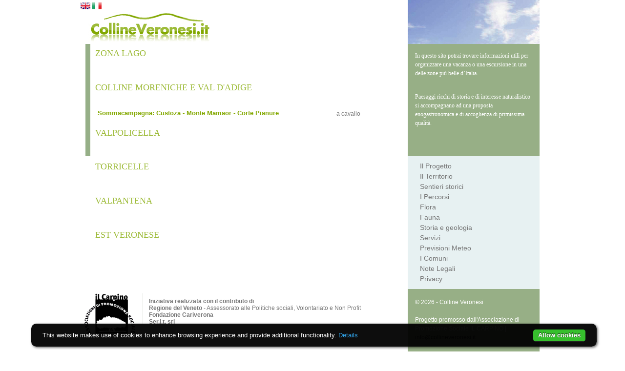

--- FILE ---
content_type: text/html; charset=UTF-8
request_url: https://www.collineveronesi.it/index.php/map_tracks/type/4
body_size: 2401
content:
 <!DOCTYPE html PUBLIC "-//W3C//DTD XHTML 1.0 Transitional//EN" "http://www.w3.org/TR/xhtml1/DTD/xhtml1-transitional.dtd">
<html xmlns="http://www.w3.org/1999/xhtml" xmlns:v="urn:schemas-microsoft-com:vml">
<head>
<meta http-equiv="Content-Type" content="text/html; charset=utf-8" /><title>
    Colline Veronesi - Map Tracks</title>

		
        <link rel="stylesheet" type="text/css" href="/app/webroot/css/blueprint/screen.css" media="screen, projection" /><link rel="stylesheet" type="text/css" href="/app/webroot/css/blueprint/print.css" media="print" /><!--[if IE]>
<link rel="stylesheet" type="text/css" href="/app/webroot/css/blueprint/ie.css" media="screen, projection" /><![endif]-->        <link rel="stylesheet" type="text/css" href="/app/webroot/css/screen.css" media="screen, projection" />        <link rel="stylesheet" type="text/css" href="/app/webroot/css/print.css" media="print" />        <link rel="stylesheet" type="text/css" href="/app/webroot/css/stile.css" media="screen, projection" />        <link rel="stylesheet" type="text/css" href="/app/webroot/css/admin/edit_action.css" media="screen, projection" />		<link rel="stylesheet" type="text/css" href="/app/webroot/css/jquery.tooltip.css" media="screen, projection" />        <link rel="stylesheet" type="text/css" href="/app/webroot/css/jquery.lightbox-0.5.css" media="screen, projection" />
        <script type="text/javascript" src="/app/webroot/js/jquery-1.3.2.min.js"></script>        <script type="text/javascript" src="/app/webroot/js/jquery.ifixpng2.js"></script>        <script type="text/javascript" src="/app/webroot/js/jquery.hoverIntent.js"></script>        <script type="text/javascript" src="/app/webroot/js/jquery.innerfade.js"></script>		<script type="text/javascript" src="/app/webroot/js/jquery.tooltip.js"></script>		<script type="text/javascript" src="/app/webroot/js/lib/jquery.dimensions.js"></script>        <script type="text/javascript" src="/app/webroot/js/jquery.easySlider1.7.js"></script>		<script type="text/javascript" src="/app/webroot/js/innerfade.js"></script>		<script type="text/javascript" src="/app/webroot/js/jquery.lightbox.js"></script>
        		<script type="text/javascript">
	$(document).ready( function(){

		$.ifixpng('/app/webroot/img/blank.gif');
		$('img[src$=.png]').ifixpng();
		
		    //lightbox
	$('a.lightbox').lightBox({
			overlayBgColor: 		'#0F1C1F',
			overlayOpacity:			0.9,
			imageLoading:			'/app/webroot/img/lightbox-ico-loading.gif',		// (string) Path and the name of the loading icon
			imageBtnPrev:			'/app/webroot/img/lightbox-btn-prev.gif',			// (string) Path and the name of the prev button image
			imageBtnNext:			'/app/webroot/img/lightbox-btn-next.gif',			// (string) Path and the name of the next button image
			imageBtnClose:			'/app/webroot/img/lightbox-btn-close.gif',		// (string) Path and the name of the close btn
			imageBlank:				'/app/webroot/img/lightbox-blank.gif'
		});

	    $('#slider').easySlider({
			auto: true,
			continuous: true,
	        controlsShow: false,
	        prevText:'',
	        nextText:'',
	        sliderWidth: 450,
		});
	});		
	</script>
    <script type="text/javascript">
$(document).ready( function(){
    $('#menu ul ul').hide();

    $('#menu>ul>li').hover(
    function(){
        $('#menu ul ul').hide();
        $(this).children('ul').show();

        $('#menu ul a').removeClass('hover');
        $(this).children('a').addClass('hover');
    });
});
</script>

</head>
<body>
<div class="container">
		<div class="span-17">
				<div id="logo">
					<a href="http://www.collineveronesi.it"><img src="/app/webroot/img/logo-colline-veronesi.jpg" alt="" /></a>
				</div>
                <div id='languages'>
					<a href="/index.php/lang/eng"><img src="/app/webroot/img/en.png" alt="" /></a>					<a href="/index.php/lang/ita"><img src="/app/webroot/img/it.png" alt="" /></a>                </div>
		</div>
		<div class="span-7 last">
				<div id="cielo">
									</div>
		</div>
		<div style="clear: left;"></div>
		<div id="span-24">
			<div class="span-17">
				<div><div style="clear: left;"></div></div>
				<div id="testo">
					<script type="text/javascript">
    //coordinate iniziali delle mappe
    var baseLatLng = {lat: 45.438454, lng:  10.991748};
	$(document).ready( function(){
		$.ifixpng('/app/webroot/img/blank.gif');
		$('img[src$=.png]').ifixpng();
	});
</script>

<h1>Zona lago</h1><table class="track" style="vertical-align: top;"></table><div style="clear: left;"></div><h1>Colline Moreniche e Val d'adige</h1><table class="track" style="vertical-align: top;"><tr><td><h2><a href="/index.php/map_tracks/view/117">Sommacampagna: Custoza - Monte Mamaor - Corte Pianure</a></h2></td><td><span>a cavallo</span></td></tr></table><div style="clear: left;"></div><h1>Valpolicella</h1><table class="track" style="vertical-align: top;"></table><div style="clear: left;"></div><h1>Torricelle</h1><table class="track" style="vertical-align: top;"></table><div style="clear: left;"></div><h1>Valpantena</h1><table class="track" style="vertical-align: top;"></table><div style="clear: left;"></div><h1>Est veronese</h1><table class="track" style="vertical-align: top;"></table><div style="clear: left;"></div>				</div>
			</div>
			<div class="span-7 last">
				<div id="concept">
										<p>In questo sito potrai trovare 
informazioni utili per organizzare
una vacanza o una escursione
in una delle zone più belle d’Italia.
</p>
					<p>Paesaggi ricchi di storia 
e di interesse naturalistico 
si accompagnano ad una
proposta enogastronomica 
e di accoglienza di
primissima qualità.</p>
					
							</div>
			<!-- </div>
			<div class="span-7 last"> -->
					<div class="nav">
						<ul>	<li>
<a href="/index.php/pages/view/il-progetto">Il Progetto</a>	</li>
	<li>
<a href="/index.php/pages/view/il-territorio">Il Territorio</a>	</li>
	<li>
<a href="/index.php/pages/view/sentieri-storici">Sentieri storici</a>	</li>
	<li>
<a href="/index.php/pages/view/i-percorsi">I Percorsi</a>	</li>
	<li>
<a href="/index.php/pages/view/flora">Flora</a>	</li>
	<li>
<a href="/index.php/pages/view/fauna-2">Fauna</a>	</li>
	<li>
<a href="/index.php/pages/view/storia-e-geologia">Storia e geologia</a>	</li>
	<li>
<a href="/index.php/pages/view/servizi">Servizi</a>	</li>
	<li>
<a href="/index.php/pages/view/previsioni-meteo">Previsioni Meteo</a>	</li>
	<li>
<a href="/index.php/pages/view/i-comuni">I Comuni</a>	</li>
	<li>
<a href="/index.php/pages/view/note-legali">Note Legali</a>	</li>
	<li>
<a href="/index.php/pages/view/privacy">Privacy</a>	</li>
</ul>					</div>
			</div>
			<div class="span-17">
					<div id="comuni">
						<div id="patrocinio-fisso">
	<img src="/app/webroot/img/patrocini.png" style="width: 135px;" alt="" /></div>
<div id="footertxt"><br/> 
<h5><strong>Iniziativa realizzata con il contributo di</strong><br/>
<strong>Regione del Veneto</strong> - Assessorato alle Politiche sociali, Volontariato e Non Profit <br/>  
<strong>Fondazione Cariverona</strong><br/>
<strong>Ser.i.t. srl</strong></h5></div>


<div>
<!--	<div id="imageloader">
			<img src="/app/webroot/img/comuni/Affi.jpg" alt="" />			<img src="/app/webroot/img/comuni/Bardolino.jpg" alt="" />			<img src="/app/webroot/img/comuni/Brentino.jpg" alt="" />			<img src="/app/webroot/img/comuni/Brenzone.jpg" alt="" />			<img src="/app/webroot/img/comuni/Caprino.jpg" alt="" />			<img src="/app/webroot/img/comuni/Pescantina.jpg" alt="" />			<img src="/app/webroot/img/comuni/Tregnago.jpg" alt="" />	
		<img src="/app/webroot/img/comuni/Verona.jpg" alt="" />		<img src="/app/webroot/img/comuni/Grezzana.jpg" alt="" />		<img src="/app/webroot/img/comuni/Negrar.jpg" alt="" />	</div>	-->
</div>					</div> 
					&nbsp;
			</div> 
			<div class="span-7 last">
				<div id="bottom">
					<p>&copy; 2026 - Colline Veronesi</p>
<p>Progetto promosso dall'Associazione di Promozione Sociale IL CARPINO | <a href="mailto:info@collineveronesi.it">info@collineveronesi.it</a></p>				</div>
			</div>
			<div style="clear: left;"></div>
		</div>
</div>

<script type="text/javascript" src="//cdn.jsdelivr.net/cookie-bar/1/cookiebar-latest.js?always=1"></script>
</body>
</html>
<!-- 0.5221s -->

--- FILE ---
content_type: text/css
request_url: https://www.collineveronesi.it/app/webroot/css/stile.css
body_size: 1728
content:
/* COLLINE VERONESI V.2.0 */

body {
	margin:0 auto;
	padding:0;	
	font-size: 12px;
	font-family:"Trebuchet MS", Arial, Helvetica, sans-serif;
	color: #757575;
}

h1 {
	font-size: 24px;
}

.container {
	margin:0 auto;
	padding:0;		
}

#logo {
	margin:0;
	padding:0;
	height: 90px;
}
#languages {
    left: 50%;
    margin-left: -475px;
    position: absolute;
    top: 5px;
}

#cielo {
	margin:0;
	padding:0;
	background-image: url(../img/cielo.jpg);
	background-repeat: no-repeat;
	height: 90px;	
}

#scroll {
	margin:0;
	padding: 0;
	height: 230px;	
	border-left: 10px solid #97af86;
}

#scroll ul {
	margin:0;
	padding:0;
	list-style-type: none;	
}

#concept {
	margin:0;
	padding:0;
	background-color: #97af86;
	height: 230px;
	font-family:Georgia, "Times New Roman", Times, serif;
}

#concept p {
	margin:0;
	padding: 15px;
	color: #fff;
}	

#news-slider {
    display: block;
    height: 6em !important;
    left: 50%;
    margin: 0 0 0 195px;
    overflow: hidden;
    padding: 5px;
    position: absolute !important;
    top: 0;
    width: 260px;
}
#news-slider li {
    color: #222222;
    list-style: none outside none;
    margin: 0;
    padding: 0;
}
#news-slider a {
    text-decoration: none;
}

.nav {
	background-color: #e7f1f2;		
	font-family:"Trebuchet MS", Arial, Helvetica, sans-serif;
}

.nav ul {
	margin:0;
	padding:10px;	
}

.nav ul li {
	margin:0;
	padding:0 0 0 15px;
	list-style-type: none;
}

.nav ul li a {
	color: #757575;
	font-size: 14px;
	text-decoration: none;	
}
.nav ul li ul{
	display: none;
}
.map-issues-bread {
	padding: 0 0 0 30px;
}
.map-issues-bread .divisorio {
	padding: 0px;
	margin: 0px 5px 0 0;
}
#navSecLevel{
	list-style-type: none;
	padding: 0;
	margin: 0;
}
#navSecLevel li{
	float: left;
	margin: 0px 5px 0px 0px;
	padding: 0 !important;
}
#navSecLevel li a{
	color: #757575;
	font-size: 11px;
	text-decoration: none;
}
span.divisorio{
	margin-right: 5px;
	margin-left: 30px;
	float: left;
}
#testohome {
	margin: 20px 0 0 10px;
	height: 50px;	
	font-family:Georgia, "Times New Roman", Times, serif;
}

#testo {
	margin: 0 0 0 10px;	
	padding: 10px 10px 10px 20px;;
	font-family: Georgia, "Times New Roman", Times, serif;
	background: url(../img/sfondo-testo.jpg) no-repeat top left;
}


.disegnino {
	margin:0;
	padding:0;
	background: url(../img/disegnino.jpg) no-repeat top;	
	width: 85px;
	height: 70px;
	float: left;
	margin-right: 20px;
}

.disegnino a {
	color: #757575;
	text-decoration: none;
	display: block;
	padding-top: 20px;
	font-size: 11px;
}
.disegnino a:hover {
	color: #333;		
}

#comuni, #bottom {height: 100px;}
#slider ul{list-style-type: none;}
#slider ul li img{height: 75px;}
#slider-cnt{
	width: 420px;
	/*border: 1px solid #f00;*/
	float: left;
}
#patrocinio-fisso{
	/*border: 1px solid #f00;*/
	float: left;
	height: 100px;
	width: 230px;
}
#bottom {
	background-color: #97af86;
	color: #fff;
	padding: 18px 10px 10px 15px;
}
a {
color:#2f2f2f;
text-decoration:underline;
}

#testo h1 {
	margin:0 0 20px 0;
	padding:0;
	color: #9dbb38;
	font-size: 18px;
	text-transform: uppercase;	
}

#testo h2 {
	margin:10px 0 0 0;
	padding:0;
	font-size: 13px;
	color: #333;
	font-weight: bold;	
}

#zone {margin:0 0 20px 0; padding:0;}


/* navigazione dettaglio percorsi --- menu orizzontale sotto la cartina */

.nav-dettaglio {
	margin:0; 
	padding:0;	
}
.nav-dettaglio ul {
	margin:0 0 0 0;
	padding:0;	
}
.nav-dettaglio li {
	margin:0;
	padding:0;
	list-style-type: none;
	float: left;track
	background: url(../img/sfondo-nav-orizz.jpg) no-repeat right;
	height: 31px;	
}
.nav-dettaglio ul li a {
	display: block;
	color: #666;
	font-size: 14px;
	text-decoration: none;
	padding: 5px 15px 5px 5px;
	background: #e7f1f2 url(../img/sfondo-nav-orizz.jpg) no-repeat right;
	border-left:1px solid #DDD;
}

h3.floatleft {float: left; font-size: 13px; margin:0; padding:2px 10px 0 0;}
.gallery ul{
	list-style-type: none;
}
.gallery ul li{
	float: left;
}
/**/
.track span{float: right;}
a.perc-back{
	font-size: 18px;
	/*color:*/ 
}
.track{
/*	clear: left;*/
	padding: 0px;
	/*margin-top: -20px;*/
	height: 15px; 
	/*border: 1px solid #00f;*/
}
.track h2{
	font-family:"Trebuchet MS", Arial, Helvetica, sans-serif;
	width: 380px;
	float: left;
	margin: 0px;
	padding: 0px;
	/*border: 1px solid #f00;*/
}
.track h2 a{
	color: #83a800;
	text-decoration: none;
}
.track h2 a:hover{
	color: #999;
	text-decoration: underline;
}
.track span{
	font-family:"Trebuchet MS", Arial, Helvetica, sans-serif;
	width: 90px;
	display: block;
	float: left;
	margin-top: 12px;
}
#slider {position: relative; overflow: hidden; /*height:155px;*/ width: 420px;}
#slider img {position:absolute; margin:0; /*display:none;*/}
#imageloader {position:relative; /*display:block;*/float: left; width: 420px; margin: 0px auto; text-align: center; /*border: 1px solid #f00;*/}
#imageloader img { position:relative; /*top:10px;*/ z-index:20; display:inline; height: 70px; margin: 0px;}
#patrocinio-fisso{
	/*border: 1px solid #f00;*/
	float: left;
	height: 100px;
	width: 140px;
}
.info span{
	font-weight: bold;
	color: #000;
}
.info p{
	margin: 0px;
	padding: 0px;
}
.marker-content{
	width: 300px;
}
.marker-content h1{
	font-size: 13px;
	color: #000;
}
.marker-content h1 a{
	font-size: 13px;
	color: #000;
}
.marker-content p{
	padding: 0px;
	margin: 0px;
}
.marker {
	padding:10px 0;
}
.marker h3 {
	font-size:14px;
	margin:0;
	padding:3px 0;
}
.marker p {
	margin:0;
	padding:0;
}
.slideshow ul{
	list-style-type: none;
}
.slideshow ul li{
	float: left;
	width: 150px;
	height: 150px;
	margin: 0px 10px;
	text-align: center;
}

.dett-panel {
	padding:15px;
	border:1px solid #DDD;
	overflow:hidden;
}

.legenda {
	margin:15px 0;
	padding:10px;
	background-color:#EEE;
	font-size:11px;
}

div.issue {
	width:20%;
	margin:10px 5% 10px 0;
	float:left;
	height:220px;
	overflow:hidden;
}
div.issue h4 {
	margin-bottom:5px;
}
div.issue p {
	margin:0;
	padding:0;
}


--- FILE ---
content_type: text/css
request_url: https://www.collineveronesi.it/app/webroot/css/admin/edit_action.css
body_size: 162
content:
.edit_button
{
    position:absolute;
    z-index:5000;
    top:0;
    right:15px;
    padding:10px;
    background-color:#333;
    color:#fff;
}
.edit_button a
{
    color:#fff;
    text-decoration:none;
    font-size:12px;
}

--- FILE ---
content_type: text/css
request_url: https://www.collineveronesi.it/app/webroot/css/print.css
body_size: 139
content:
#cerca,
.open,
#enti-sostenitori,
#menu,
.meteo-slideshow,
#ilmeteo
{
    display:none;
}
.separatore
{
    display:block;
    clear:both;
}
.barra1
{
    float:right;
}